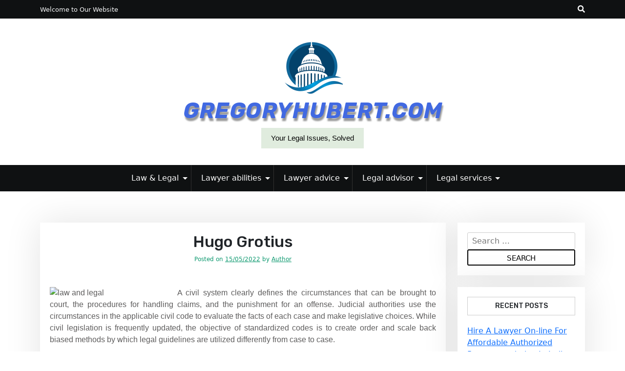

--- FILE ---
content_type: text/html; charset=UTF-8
request_url: https://www.gregoryhubert.com/hugo-grotius-8.html
body_size: 13527
content:
<!doctype html>
<html lang="en-US">

<head>
	<meta charset="UTF-8">
	<meta name="viewport" content="width=device-width, initial-scale=1">
	<link rel="profile" href="https://gmpg.org/xfn/11">

	<meta name='robots' content='index, follow, max-image-preview:large, max-snippet:-1, max-video-preview:-1' />

	<!-- This site is optimized with the Yoast SEO plugin v26.8 - https://yoast.com/product/yoast-seo-wordpress/ -->
	<title>Hugo Grotius - gregoryhubert.com</title>
	<link rel="canonical" href="https://www.gregoryhubert.com/hugo-grotius-8.html" />
	<meta property="og:locale" content="en_US" />
	<meta property="og:type" content="article" />
	<meta property="og:title" content="Hugo Grotius - gregoryhubert.com" />
	<meta property="og:description" content="A civil system clearly defines the circumstances that can be brought to court, the procedures for handling claims, and the punishment for an offense. Judicial authorities use the circumstances inRead More" />
	<meta property="og:url" content="https://www.gregoryhubert.com/hugo-grotius-8.html" />
	<meta property="og:site_name" content="gregoryhubert.com" />
	<meta property="article:published_time" content="2022-05-15T02:18:00+00:00" />
	<meta property="og:image" content="https://www.sjpl.org/sites/default/files/styles/hero_image/public/2019-03/justice-scales_0.jpg" />
	<meta name="author" content="Author" />
	<meta name="twitter:card" content="summary_large_image" />
	<meta name="twitter:label1" content="Written by" />
	<meta name="twitter:data1" content="Author" />
	<meta name="twitter:label2" content="Est. reading time" />
	<meta name="twitter:data2" content="2 minutes" />
	<script type="application/ld+json" class="yoast-schema-graph">{"@context":"https://schema.org","@graph":[{"@type":"Article","@id":"https://www.gregoryhubert.com/hugo-grotius-8.html#article","isPartOf":{"@id":"https://www.gregoryhubert.com/hugo-grotius-8.html"},"author":{"name":"Author","@id":"https://www.gregoryhubert.com/#/schema/person/7c51777c9a9e34da446dcc33a7ea2e8b"},"headline":"Hugo Grotius","datePublished":"2022-05-15T02:18:00+00:00","mainEntityOfPage":{"@id":"https://www.gregoryhubert.com/hugo-grotius-8.html"},"wordCount":494,"commentCount":0,"publisher":{"@id":"https://www.gregoryhubert.com/#/schema/person/7c51777c9a9e34da446dcc33a7ea2e8b"},"image":{"@id":"https://www.gregoryhubert.com/hugo-grotius-8.html#primaryimage"},"thumbnailUrl":"https://www.sjpl.org/sites/default/files/styles/hero_image/public/2019-03/justice-scales_0.jpg","keywords":["grotius"],"articleSection":["law alphabet"],"inLanguage":"en-US"},{"@type":"WebPage","@id":"https://www.gregoryhubert.com/hugo-grotius-8.html","url":"https://www.gregoryhubert.com/hugo-grotius-8.html","name":"Hugo Grotius - gregoryhubert.com","isPartOf":{"@id":"https://www.gregoryhubert.com/#website"},"primaryImageOfPage":{"@id":"https://www.gregoryhubert.com/hugo-grotius-8.html#primaryimage"},"image":{"@id":"https://www.gregoryhubert.com/hugo-grotius-8.html#primaryimage"},"thumbnailUrl":"https://www.sjpl.org/sites/default/files/styles/hero_image/public/2019-03/justice-scales_0.jpg","datePublished":"2022-05-15T02:18:00+00:00","breadcrumb":{"@id":"https://www.gregoryhubert.com/hugo-grotius-8.html#breadcrumb"},"inLanguage":"en-US","potentialAction":[{"@type":"ReadAction","target":["https://www.gregoryhubert.com/hugo-grotius-8.html"]}]},{"@type":"ImageObject","inLanguage":"en-US","@id":"https://www.gregoryhubert.com/hugo-grotius-8.html#primaryimage","url":"https://www.sjpl.org/sites/default/files/styles/hero_image/public/2019-03/justice-scales_0.jpg","contentUrl":"https://www.sjpl.org/sites/default/files/styles/hero_image/public/2019-03/justice-scales_0.jpg"},{"@type":"BreadcrumbList","@id":"https://www.gregoryhubert.com/hugo-grotius-8.html#breadcrumb","itemListElement":[{"@type":"ListItem","position":1,"name":"Home","item":"https://www.gregoryhubert.com/"},{"@type":"ListItem","position":2,"name":"Hugo Grotius"}]},{"@type":"WebSite","@id":"https://www.gregoryhubert.com/#website","url":"https://www.gregoryhubert.com/","name":"gregoryhubert.com","description":"Your Legal Issues, Solved","publisher":{"@id":"https://www.gregoryhubert.com/#/schema/person/7c51777c9a9e34da446dcc33a7ea2e8b"},"potentialAction":[{"@type":"SearchAction","target":{"@type":"EntryPoint","urlTemplate":"https://www.gregoryhubert.com/?s={search_term_string}"},"query-input":{"@type":"PropertyValueSpecification","valueRequired":true,"valueName":"search_term_string"}}],"inLanguage":"en-US"},{"@type":["Person","Organization"],"@id":"https://www.gregoryhubert.com/#/schema/person/7c51777c9a9e34da446dcc33a7ea2e8b","name":"Author","image":{"@type":"ImageObject","inLanguage":"en-US","@id":"https://www.gregoryhubert.com/#/schema/person/image/","url":"https://www.gregoryhubert.com/wp-content/uploads/2022/03/91.png","contentUrl":"https://www.gregoryhubert.com/wp-content/uploads/2022/03/91.png","width":124,"height":106,"caption":"Author"},"logo":{"@id":"https://www.gregoryhubert.com/#/schema/person/image/"},"url":"https://www.gregoryhubert.com/author/wandamount"}]}</script>
	<!-- / Yoast SEO plugin. -->


<link rel='dns-prefetch' href='//fonts.googleapis.com' />
<link rel="alternate" type="application/rss+xml" title="gregoryhubert.com &raquo; Feed" href="https://www.gregoryhubert.com/feed" />
<link rel="alternate" title="oEmbed (JSON)" type="application/json+oembed" href="https://www.gregoryhubert.com/wp-json/oembed/1.0/embed?url=https%3A%2F%2Fwww.gregoryhubert.com%2Fhugo-grotius-8.html" />
<link rel="alternate" title="oEmbed (XML)" type="text/xml+oembed" href="https://www.gregoryhubert.com/wp-json/oembed/1.0/embed?url=https%3A%2F%2Fwww.gregoryhubert.com%2Fhugo-grotius-8.html&#038;format=xml" />
<style id='wp-img-auto-sizes-contain-inline-css'>
img:is([sizes=auto i],[sizes^="auto," i]){contain-intrinsic-size:3000px 1500px}
/*# sourceURL=wp-img-auto-sizes-contain-inline-css */
</style>
<style id='wp-emoji-styles-inline-css'>

	img.wp-smiley, img.emoji {
		display: inline !important;
		border: none !important;
		box-shadow: none !important;
		height: 1em !important;
		width: 1em !important;
		margin: 0 0.07em !important;
		vertical-align: -0.1em !important;
		background: none !important;
		padding: 0 !important;
	}
/*# sourceURL=wp-emoji-styles-inline-css */
</style>
<style id='wp-block-library-inline-css'>
:root{--wp-block-synced-color:#7a00df;--wp-block-synced-color--rgb:122,0,223;--wp-bound-block-color:var(--wp-block-synced-color);--wp-editor-canvas-background:#ddd;--wp-admin-theme-color:#007cba;--wp-admin-theme-color--rgb:0,124,186;--wp-admin-theme-color-darker-10:#006ba1;--wp-admin-theme-color-darker-10--rgb:0,107,160.5;--wp-admin-theme-color-darker-20:#005a87;--wp-admin-theme-color-darker-20--rgb:0,90,135;--wp-admin-border-width-focus:2px}@media (min-resolution:192dpi){:root{--wp-admin-border-width-focus:1.5px}}.wp-element-button{cursor:pointer}:root .has-very-light-gray-background-color{background-color:#eee}:root .has-very-dark-gray-background-color{background-color:#313131}:root .has-very-light-gray-color{color:#eee}:root .has-very-dark-gray-color{color:#313131}:root .has-vivid-green-cyan-to-vivid-cyan-blue-gradient-background{background:linear-gradient(135deg,#00d084,#0693e3)}:root .has-purple-crush-gradient-background{background:linear-gradient(135deg,#34e2e4,#4721fb 50%,#ab1dfe)}:root .has-hazy-dawn-gradient-background{background:linear-gradient(135deg,#faaca8,#dad0ec)}:root .has-subdued-olive-gradient-background{background:linear-gradient(135deg,#fafae1,#67a671)}:root .has-atomic-cream-gradient-background{background:linear-gradient(135deg,#fdd79a,#004a59)}:root .has-nightshade-gradient-background{background:linear-gradient(135deg,#330968,#31cdcf)}:root .has-midnight-gradient-background{background:linear-gradient(135deg,#020381,#2874fc)}:root{--wp--preset--font-size--normal:16px;--wp--preset--font-size--huge:42px}.has-regular-font-size{font-size:1em}.has-larger-font-size{font-size:2.625em}.has-normal-font-size{font-size:var(--wp--preset--font-size--normal)}.has-huge-font-size{font-size:var(--wp--preset--font-size--huge)}.has-text-align-center{text-align:center}.has-text-align-left{text-align:left}.has-text-align-right{text-align:right}.has-fit-text{white-space:nowrap!important}#end-resizable-editor-section{display:none}.aligncenter{clear:both}.items-justified-left{justify-content:flex-start}.items-justified-center{justify-content:center}.items-justified-right{justify-content:flex-end}.items-justified-space-between{justify-content:space-between}.screen-reader-text{border:0;clip-path:inset(50%);height:1px;margin:-1px;overflow:hidden;padding:0;position:absolute;width:1px;word-wrap:normal!important}.screen-reader-text:focus{background-color:#ddd;clip-path:none;color:#444;display:block;font-size:1em;height:auto;left:5px;line-height:normal;padding:15px 23px 14px;text-decoration:none;top:5px;width:auto;z-index:100000}html :where(.has-border-color){border-style:solid}html :where([style*=border-top-color]){border-top-style:solid}html :where([style*=border-right-color]){border-right-style:solid}html :where([style*=border-bottom-color]){border-bottom-style:solid}html :where([style*=border-left-color]){border-left-style:solid}html :where([style*=border-width]){border-style:solid}html :where([style*=border-top-width]){border-top-style:solid}html :where([style*=border-right-width]){border-right-style:solid}html :where([style*=border-bottom-width]){border-bottom-style:solid}html :where([style*=border-left-width]){border-left-style:solid}html :where(img[class*=wp-image-]){height:auto;max-width:100%}:where(figure){margin:0 0 1em}html :where(.is-position-sticky){--wp-admin--admin-bar--position-offset:var(--wp-admin--admin-bar--height,0px)}@media screen and (max-width:600px){html :where(.is-position-sticky){--wp-admin--admin-bar--position-offset:0px}}

/*# sourceURL=wp-block-library-inline-css */
</style><style id='wp-block-tag-cloud-inline-css'>
.wp-block-tag-cloud{box-sizing:border-box}.wp-block-tag-cloud.aligncenter{justify-content:center;text-align:center}.wp-block-tag-cloud a{display:inline-block;margin-right:5px}.wp-block-tag-cloud span{display:inline-block;margin-left:5px;text-decoration:none}:root :where(.wp-block-tag-cloud.is-style-outline){display:flex;flex-wrap:wrap;gap:1ch}:root :where(.wp-block-tag-cloud.is-style-outline a){border:1px solid;font-size:unset!important;margin-right:0;padding:1ch 2ch;text-decoration:none!important}
/*# sourceURL=https://www.gregoryhubert.com/wp-includes/blocks/tag-cloud/style.min.css */
</style>
<style id='global-styles-inline-css'>
:root{--wp--preset--aspect-ratio--square: 1;--wp--preset--aspect-ratio--4-3: 4/3;--wp--preset--aspect-ratio--3-4: 3/4;--wp--preset--aspect-ratio--3-2: 3/2;--wp--preset--aspect-ratio--2-3: 2/3;--wp--preset--aspect-ratio--16-9: 16/9;--wp--preset--aspect-ratio--9-16: 9/16;--wp--preset--color--black: #000000;--wp--preset--color--cyan-bluish-gray: #abb8c3;--wp--preset--color--white: #ffffff;--wp--preset--color--pale-pink: #f78da7;--wp--preset--color--vivid-red: #cf2e2e;--wp--preset--color--luminous-vivid-orange: #ff6900;--wp--preset--color--luminous-vivid-amber: #fcb900;--wp--preset--color--light-green-cyan: #7bdcb5;--wp--preset--color--vivid-green-cyan: #00d084;--wp--preset--color--pale-cyan-blue: #8ed1fc;--wp--preset--color--vivid-cyan-blue: #0693e3;--wp--preset--color--vivid-purple: #9b51e0;--wp--preset--gradient--vivid-cyan-blue-to-vivid-purple: linear-gradient(135deg,rgb(6,147,227) 0%,rgb(155,81,224) 100%);--wp--preset--gradient--light-green-cyan-to-vivid-green-cyan: linear-gradient(135deg,rgb(122,220,180) 0%,rgb(0,208,130) 100%);--wp--preset--gradient--luminous-vivid-amber-to-luminous-vivid-orange: linear-gradient(135deg,rgb(252,185,0) 0%,rgb(255,105,0) 100%);--wp--preset--gradient--luminous-vivid-orange-to-vivid-red: linear-gradient(135deg,rgb(255,105,0) 0%,rgb(207,46,46) 100%);--wp--preset--gradient--very-light-gray-to-cyan-bluish-gray: linear-gradient(135deg,rgb(238,238,238) 0%,rgb(169,184,195) 100%);--wp--preset--gradient--cool-to-warm-spectrum: linear-gradient(135deg,rgb(74,234,220) 0%,rgb(151,120,209) 20%,rgb(207,42,186) 40%,rgb(238,44,130) 60%,rgb(251,105,98) 80%,rgb(254,248,76) 100%);--wp--preset--gradient--blush-light-purple: linear-gradient(135deg,rgb(255,206,236) 0%,rgb(152,150,240) 100%);--wp--preset--gradient--blush-bordeaux: linear-gradient(135deg,rgb(254,205,165) 0%,rgb(254,45,45) 50%,rgb(107,0,62) 100%);--wp--preset--gradient--luminous-dusk: linear-gradient(135deg,rgb(255,203,112) 0%,rgb(199,81,192) 50%,rgb(65,88,208) 100%);--wp--preset--gradient--pale-ocean: linear-gradient(135deg,rgb(255,245,203) 0%,rgb(182,227,212) 50%,rgb(51,167,181) 100%);--wp--preset--gradient--electric-grass: linear-gradient(135deg,rgb(202,248,128) 0%,rgb(113,206,126) 100%);--wp--preset--gradient--midnight: linear-gradient(135deg,rgb(2,3,129) 0%,rgb(40,116,252) 100%);--wp--preset--font-size--small: 13px;--wp--preset--font-size--medium: 20px;--wp--preset--font-size--large: 36px;--wp--preset--font-size--x-large: 42px;--wp--preset--spacing--20: 0.44rem;--wp--preset--spacing--30: 0.67rem;--wp--preset--spacing--40: 1rem;--wp--preset--spacing--50: 1.5rem;--wp--preset--spacing--60: 2.25rem;--wp--preset--spacing--70: 3.38rem;--wp--preset--spacing--80: 5.06rem;--wp--preset--shadow--natural: 6px 6px 9px rgba(0, 0, 0, 0.2);--wp--preset--shadow--deep: 12px 12px 50px rgba(0, 0, 0, 0.4);--wp--preset--shadow--sharp: 6px 6px 0px rgba(0, 0, 0, 0.2);--wp--preset--shadow--outlined: 6px 6px 0px -3px rgb(255, 255, 255), 6px 6px rgb(0, 0, 0);--wp--preset--shadow--crisp: 6px 6px 0px rgb(0, 0, 0);}:where(.is-layout-flex){gap: 0.5em;}:where(.is-layout-grid){gap: 0.5em;}body .is-layout-flex{display: flex;}.is-layout-flex{flex-wrap: wrap;align-items: center;}.is-layout-flex > :is(*, div){margin: 0;}body .is-layout-grid{display: grid;}.is-layout-grid > :is(*, div){margin: 0;}:where(.wp-block-columns.is-layout-flex){gap: 2em;}:where(.wp-block-columns.is-layout-grid){gap: 2em;}:where(.wp-block-post-template.is-layout-flex){gap: 1.25em;}:where(.wp-block-post-template.is-layout-grid){gap: 1.25em;}.has-black-color{color: var(--wp--preset--color--black) !important;}.has-cyan-bluish-gray-color{color: var(--wp--preset--color--cyan-bluish-gray) !important;}.has-white-color{color: var(--wp--preset--color--white) !important;}.has-pale-pink-color{color: var(--wp--preset--color--pale-pink) !important;}.has-vivid-red-color{color: var(--wp--preset--color--vivid-red) !important;}.has-luminous-vivid-orange-color{color: var(--wp--preset--color--luminous-vivid-orange) !important;}.has-luminous-vivid-amber-color{color: var(--wp--preset--color--luminous-vivid-amber) !important;}.has-light-green-cyan-color{color: var(--wp--preset--color--light-green-cyan) !important;}.has-vivid-green-cyan-color{color: var(--wp--preset--color--vivid-green-cyan) !important;}.has-pale-cyan-blue-color{color: var(--wp--preset--color--pale-cyan-blue) !important;}.has-vivid-cyan-blue-color{color: var(--wp--preset--color--vivid-cyan-blue) !important;}.has-vivid-purple-color{color: var(--wp--preset--color--vivid-purple) !important;}.has-black-background-color{background-color: var(--wp--preset--color--black) !important;}.has-cyan-bluish-gray-background-color{background-color: var(--wp--preset--color--cyan-bluish-gray) !important;}.has-white-background-color{background-color: var(--wp--preset--color--white) !important;}.has-pale-pink-background-color{background-color: var(--wp--preset--color--pale-pink) !important;}.has-vivid-red-background-color{background-color: var(--wp--preset--color--vivid-red) !important;}.has-luminous-vivid-orange-background-color{background-color: var(--wp--preset--color--luminous-vivid-orange) !important;}.has-luminous-vivid-amber-background-color{background-color: var(--wp--preset--color--luminous-vivid-amber) !important;}.has-light-green-cyan-background-color{background-color: var(--wp--preset--color--light-green-cyan) !important;}.has-vivid-green-cyan-background-color{background-color: var(--wp--preset--color--vivid-green-cyan) !important;}.has-pale-cyan-blue-background-color{background-color: var(--wp--preset--color--pale-cyan-blue) !important;}.has-vivid-cyan-blue-background-color{background-color: var(--wp--preset--color--vivid-cyan-blue) !important;}.has-vivid-purple-background-color{background-color: var(--wp--preset--color--vivid-purple) !important;}.has-black-border-color{border-color: var(--wp--preset--color--black) !important;}.has-cyan-bluish-gray-border-color{border-color: var(--wp--preset--color--cyan-bluish-gray) !important;}.has-white-border-color{border-color: var(--wp--preset--color--white) !important;}.has-pale-pink-border-color{border-color: var(--wp--preset--color--pale-pink) !important;}.has-vivid-red-border-color{border-color: var(--wp--preset--color--vivid-red) !important;}.has-luminous-vivid-orange-border-color{border-color: var(--wp--preset--color--luminous-vivid-orange) !important;}.has-luminous-vivid-amber-border-color{border-color: var(--wp--preset--color--luminous-vivid-amber) !important;}.has-light-green-cyan-border-color{border-color: var(--wp--preset--color--light-green-cyan) !important;}.has-vivid-green-cyan-border-color{border-color: var(--wp--preset--color--vivid-green-cyan) !important;}.has-pale-cyan-blue-border-color{border-color: var(--wp--preset--color--pale-cyan-blue) !important;}.has-vivid-cyan-blue-border-color{border-color: var(--wp--preset--color--vivid-cyan-blue) !important;}.has-vivid-purple-border-color{border-color: var(--wp--preset--color--vivid-purple) !important;}.has-vivid-cyan-blue-to-vivid-purple-gradient-background{background: var(--wp--preset--gradient--vivid-cyan-blue-to-vivid-purple) !important;}.has-light-green-cyan-to-vivid-green-cyan-gradient-background{background: var(--wp--preset--gradient--light-green-cyan-to-vivid-green-cyan) !important;}.has-luminous-vivid-amber-to-luminous-vivid-orange-gradient-background{background: var(--wp--preset--gradient--luminous-vivid-amber-to-luminous-vivid-orange) !important;}.has-luminous-vivid-orange-to-vivid-red-gradient-background{background: var(--wp--preset--gradient--luminous-vivid-orange-to-vivid-red) !important;}.has-very-light-gray-to-cyan-bluish-gray-gradient-background{background: var(--wp--preset--gradient--very-light-gray-to-cyan-bluish-gray) !important;}.has-cool-to-warm-spectrum-gradient-background{background: var(--wp--preset--gradient--cool-to-warm-spectrum) !important;}.has-blush-light-purple-gradient-background{background: var(--wp--preset--gradient--blush-light-purple) !important;}.has-blush-bordeaux-gradient-background{background: var(--wp--preset--gradient--blush-bordeaux) !important;}.has-luminous-dusk-gradient-background{background: var(--wp--preset--gradient--luminous-dusk) !important;}.has-pale-ocean-gradient-background{background: var(--wp--preset--gradient--pale-ocean) !important;}.has-electric-grass-gradient-background{background: var(--wp--preset--gradient--electric-grass) !important;}.has-midnight-gradient-background{background: var(--wp--preset--gradient--midnight) !important;}.has-small-font-size{font-size: var(--wp--preset--font-size--small) !important;}.has-medium-font-size{font-size: var(--wp--preset--font-size--medium) !important;}.has-large-font-size{font-size: var(--wp--preset--font-size--large) !important;}.has-x-large-font-size{font-size: var(--wp--preset--font-size--x-large) !important;}
/*# sourceURL=global-styles-inline-css */
</style>

<style id='classic-theme-styles-inline-css'>
/*! This file is auto-generated */
.wp-block-button__link{color:#fff;background-color:#32373c;border-radius:9999px;box-shadow:none;text-decoration:none;padding:calc(.667em + 2px) calc(1.333em + 2px);font-size:1.125em}.wp-block-file__button{background:#32373c;color:#fff;text-decoration:none}
/*# sourceURL=/wp-includes/css/classic-themes.min.css */
</style>
<link rel='stylesheet' id='beshop-gb-block-css' href='https://www.gregoryhubert.com/wp-content/themes/beshop/assets/css/admin-block.css?ver=1.0' media='all' />
<link rel='stylesheet' id='beshop-free-google-font-css' href='https://fonts.googleapis.com/css?family=Oxygen%3A400%2C500%2C700%7CRubik%3A400%2C500%2C500i%2C700%2C700i&#038;subset=latin%2Clatin-ext' media='all' />
<link rel='stylesheet' id='beshop-main-css' href='https://www.gregoryhubert.com/wp-content/themes/beshop/assets/css/beshop-main.css?ver=1.1.0' media='all' />
<style id='beshop-main-inline-css'>
h1.site-title a,p.site-description{color:#000000;}.site-branding, .beshop-header-img img{height:300px !important;}h1.site-title a{font-size:45px;}p.site-description{font-size:15px;}.main-navigation ul{justify-content:center;}
/*# sourceURL=beshop-main-inline-css */
</style>
<link rel='stylesheet' id='beshop-google-font-css' href='https://fonts.googleapis.com/css?family=Montserrat%3A300%2C400%2C500%2C600%2C700%2C800%7CNoto+Serif%3A300%2C400%2C500%2C600%2C700%2C800&#038;subset=latin%2Clatin-ext' media='all' />
<link rel='stylesheet' id='beshop-default-css' href='https://www.gregoryhubert.com/wp-content/themes/beshop/assets/css/default.css?ver=1.1.0' media='all' />
<link rel='stylesheet' id='beshop-free-parent-style-css' href='https://www.gregoryhubert.com/wp-content/themes/beshop/style.css?ver=aff4781eb27167af45da5b70f70f4623' media='all' />
<link rel='stylesheet' id='beshop-free-main-css' href='https://www.gregoryhubert.com/wp-content/themes/beshop-free/assets/css/main.css?ver=1.0.2' media='all' />
<link rel='stylesheet' id='bootstrap-css' href='https://www.gregoryhubert.com/wp-content/themes/beshop/assets/css/bootstrap.min.css?ver=5.2.0' media='all' />
<link rel='stylesheet' id='font-awesome-five-all-css' href='https://www.gregoryhubert.com/wp-content/themes/beshop/assets/css/all.css?ver=5.14.0' media='all' />
<link rel='stylesheet' id='beshop-block-style-css' href='https://www.gregoryhubert.com/wp-content/themes/beshop/assets/css/block.css?ver=1.0' media='all' />
<link rel='stylesheet' id='beshop-style-css' href='https://www.gregoryhubert.com/wp-content/themes/beshop-free/style.css?ver=1.1.0' media='all' />
<link rel='stylesheet' id='wp-add-custom-css-css' href='https://www.gregoryhubert.com?display_custom_css=css&#038;ver=6.9' media='all' />
<script src="https://www.gregoryhubert.com/wp-includes/js/jquery/jquery.min.js?ver=3.7.1" id="jquery-core-js"></script>
<script src="https://www.gregoryhubert.com/wp-includes/js/jquery/jquery-migrate.min.js?ver=3.4.1" id="jquery-migrate-js"></script>
<link rel="https://api.w.org/" href="https://www.gregoryhubert.com/wp-json/" /><link rel="alternate" title="JSON" type="application/json" href="https://www.gregoryhubert.com/wp-json/wp/v2/posts/3453" /><link rel="EditURI" type="application/rsd+xml" title="RSD" href="https://www.gregoryhubert.com/xmlrpc.php?rsd" />
<link rel="icon" href="https://www.gregoryhubert.com/wp-content/uploads/2020/07/icon-150x150.png" sizes="32x32" />
<link rel="icon" href="https://www.gregoryhubert.com/wp-content/uploads/2020/07/icon-230x230.png" sizes="192x192" />
<link rel="apple-touch-icon" href="https://www.gregoryhubert.com/wp-content/uploads/2020/07/icon-230x230.png" />
<meta name="msapplication-TileImage" content="https://www.gregoryhubert.com/wp-content/uploads/2020/07/icon-270x270.png" />
</head>

<body data-rsssl=1 class="wp-singular post-template-default single single-post postid-3453 single-format-standard wp-custom-logo wp-theme-beshop wp-child-theme-beshop-free">
		<div id="page" class="site">
		<a class="skip-link screen-reader-text" href="#primary">Skip to content</a>
				<header id="masthead" class="beshop-header site-header">
						
<div class="beshop-tophead bg-dark text-light pt-2 pb-2">
	<div class="container">
		<div class="row">
							<div class="col-lg-auto">
					<span class="bhtop-text pt-2">Welcome to Our Website</span>
				</div>
										<div class="col-lg-auto ms-auto">
					<div class="topmenu-serch bsearch-popup">
																									<div class="besearch-icon">
								<a href="#" id="besearch"><i class="fas fa-search"></i></a>
							</div>
											</div>
				</div>
			
		</div>
	</div>
</div>

	<div id="bspopup" class="off">
		<div id="bessearch" class="open">
			<button data-widget="remove" id="removeClass" class="close" type="button">×</button>
			<form role="search" method="get" class="search-form" action="https://www.gregoryhubert.com/">
				<label>
					<span class="screen-reader-text">Search for:</span>
					<input type="search" class="search-field" placeholder="Search &hellip;" value="" name="s" />
				</label>
				<input type="submit" class="search-submit" value="Search" />
			</form>			<small class="beshop-cradit">Beshop Theme By <a target="_blank" title="Beshop Theme" href="https://wpthemespace.com/product/beshop/">Wp Theme Space</a></small>
		</div>
	</div>
 
		<div class="site-branding has-himg text-center bshop-two-logobehimg-fixed">
			<div class="beshop-header-img">
				<img src="https://www.gregoryhubert.com/wp-content/uploads/2017/08/cropped-o-LAWYER-facebook.jpg" width="1500" height="429" alt="" srcset="https://www.gregoryhubert.com/wp-content/uploads/2017/08/cropped-o-LAWYER-facebook.jpg 1500w, https://www.gregoryhubert.com/wp-content/uploads/2017/08/cropped-o-LAWYER-facebook-300x86.jpg 300w, https://www.gregoryhubert.com/wp-content/uploads/2017/08/cropped-o-LAWYER-facebook-700x200.jpg 700w, https://www.gregoryhubert.com/wp-content/uploads/2017/08/cropped-o-LAWYER-facebook-768x220.jpg 768w" sizes="(max-width: 1500px) 100vw, 1500px" decoding="async" fetchpriority="high" />			</div>
					<div class="headerlogo-text text-center">
				<div class="container pb-5 pt-5">
					<a href="https://www.gregoryhubert.com/" class="custom-logo-link" rel="home"><img width="124" height="106" src="https://www.gregoryhubert.com/wp-content/uploads/2022/03/91.png" class="custom-logo" alt="gregoryhubert.com" decoding="async" /></a>									<h1 class="site-title"><a href="https://www.gregoryhubert.com/" rel="home">gregoryhubert.com</a></h1>
											<p class="site-description">Your Legal Issues, Solved</p>
						
					
				</div>
	</div>


			
		</div><!-- .site-branding -->	


<div class="beshop-main-nav bg-dark text-white menulogo-center">
	<div class="container">
		<div class="logo-hide">
						<div class="beshop-main-menu flex-grow-1">
				<nav id="site-navigation" class="main-navigation">
					<button class="menu-toggle" aria-controls="primary-menu" aria-expanded="false"><span class="mshow">Menu</span><span class="mhide">Close Menu</span></button>
					<div class="menu-secondary-menu-container"><ul id="primary-menu" class="beshop-main-menu-container"><li id="menu-item-79" class="menu-item menu-item-type-taxonomy menu-item-object-category menu-item-has-children menu-item-79"><a href="https://www.gregoryhubert.com/category/law-legal">Law &#038; Legal</a><button class="mini-toggle"></button>
<ul class="sub-menu">
	<li id="menu-item-80" class="menu-item menu-item-type-taxonomy menu-item-object-category menu-item-80"><a href="https://www.gregoryhubert.com/category/law-legal/law-abiding">law abiding</a></li>
	<li id="menu-item-81" class="menu-item menu-item-type-taxonomy menu-item-object-category menu-item-81"><a href="https://www.gregoryhubert.com/category/law-legal/law-abiding-citizen">law abiding citizen</a></li>
	<li id="menu-item-82" class="menu-item menu-item-type-taxonomy menu-item-object-category menu-item-82"><a href="https://www.gregoryhubert.com/category/law-legal/law-academy">law academy</a></li>
	<li id="menu-item-83" class="menu-item menu-item-type-taxonomy menu-item-object-category menu-item-83"><a href="https://www.gregoryhubert.com/category/law-legal/law-access">law access</a></li>
</ul>
</li>
<li id="menu-item-84" class="menu-item menu-item-type-taxonomy menu-item-object-category menu-item-has-children menu-item-84"><a href="https://www.gregoryhubert.com/category/lawyer-abilities">Lawyer abilities</a><button class="mini-toggle"></button>
<ul class="sub-menu">
	<li id="menu-item-85" class="menu-item menu-item-type-taxonomy menu-item-object-category menu-item-85"><a href="https://www.gregoryhubert.com/category/lawyer-abilities/law-advice">law advice</a></li>
	<li id="menu-item-86" class="menu-item menu-item-type-taxonomy menu-item-object-category menu-item-86"><a href="https://www.gregoryhubert.com/category/lawyer-abilities/law-affairs">law affairs</a></li>
	<li id="menu-item-87" class="menu-item menu-item-type-taxonomy menu-item-object-category menu-item-87"><a href="https://www.gregoryhubert.com/category/lawyer-abilities/law-affairs-psc">law affairs psc</a></li>
	<li id="menu-item-88" class="menu-item menu-item-type-taxonomy menu-item-object-category menu-item-88"><a href="https://www.gregoryhubert.com/category/lawyer-abilities/law-agency">law agency</a></li>
</ul>
</li>
<li id="menu-item-89" class="menu-item menu-item-type-taxonomy menu-item-object-category current-post-ancestor menu-item-has-children menu-item-89"><a href="https://www.gregoryhubert.com/category/lawyer-advice">Lawyer advice</a><button class="mini-toggle"></button>
<ul class="sub-menu">
	<li id="menu-item-90" class="menu-item menu-item-type-taxonomy menu-item-object-category menu-item-90"><a href="https://www.gregoryhubert.com/category/lawyer-advice/law-alliance">law alliance</a></li>
	<li id="menu-item-91" class="menu-item menu-item-type-taxonomy menu-item-object-category current-post-ancestor current-menu-parent current-post-parent menu-item-91"><a href="https://www.gregoryhubert.com/category/lawyer-advice/law-alphabet">law alphabet</a></li>
	<li id="menu-item-92" class="menu-item menu-item-type-taxonomy menu-item-object-category menu-item-92"><a href="https://www.gregoryhubert.com/category/lawyer-advice/law-apprenticeship">law apprenticeship</a></li>
	<li id="menu-item-93" class="menu-item menu-item-type-taxonomy menu-item-object-category menu-item-93"><a href="https://www.gregoryhubert.com/category/lawyer-advice/law-articles">law articles</a></li>
</ul>
</li>
<li id="menu-item-94" class="menu-item menu-item-type-taxonomy menu-item-object-category menu-item-has-children menu-item-94"><a href="https://www.gregoryhubert.com/category/legal-advisor">Legal advisor</a><button class="mini-toggle"></button>
<ul class="sub-menu">
	<li id="menu-item-95" class="menu-item menu-item-type-taxonomy menu-item-object-category menu-item-95"><a href="https://www.gregoryhubert.com/category/legal-advisor/law-articles-cnn">law articles cnn</a></li>
	<li id="menu-item-96" class="menu-item menu-item-type-taxonomy menu-item-object-category menu-item-96"><a href="https://www.gregoryhubert.com/category/legal-advisor/legal-action">legal action</a></li>
	<li id="menu-item-97" class="menu-item menu-item-type-taxonomy menu-item-object-category menu-item-97"><a href="https://www.gregoryhubert.com/category/legal-advisor/legal-advocacy">legal advocacy</a></li>
	<li id="menu-item-98" class="menu-item menu-item-type-taxonomy menu-item-object-category menu-item-98"><a href="https://www.gregoryhubert.com/category/legal-advisor/legal-affiliate">legal affiliate</a></li>
</ul>
</li>
<li id="menu-item-99" class="menu-item menu-item-type-taxonomy menu-item-object-category menu-item-has-children menu-item-99"><a href="https://www.gregoryhubert.com/category/legal-services">Legal services</a><button class="mini-toggle"></button>
<ul class="sub-menu">
	<li id="menu-item-100" class="menu-item menu-item-type-taxonomy menu-item-object-category menu-item-100"><a href="https://www.gregoryhubert.com/category/legal-services/acuity-legal">acuity legal</a></li>
	<li id="menu-item-101" class="menu-item menu-item-type-taxonomy menu-item-object-category menu-item-101"><a href="https://www.gregoryhubert.com/category/legal-services/legal-analysis">legal analysis</a></li>
	<li id="menu-item-102" class="menu-item menu-item-type-taxonomy menu-item-object-category menu-item-102"><a href="https://www.gregoryhubert.com/category/legal-services/legal-analyst">legal analyst</a></li>
	<li id="menu-item-103" class="menu-item menu-item-type-taxonomy menu-item-object-category menu-item-103"><a href="https://www.gregoryhubert.com/category/legal-services/legal-services-legal-services">legal services</a></li>
</ul>
</li>
</ul></div>				</nav><!-- #site-navigation -->
			</div>
					</div>
			</div>
</div>

		</header><!-- #masthead --><div class="container mt-3 mb-5 pt-5 pb-3">
	<div class="row">
				<div class="col-lg-9">
			<main id="primary" class="site-main">

				
<article id="post-3453" class="post-3453 post type-post status-publish format-standard hentry category-law-alphabet tag-grotius">
			<div class="bshop-single-list">
	<header class="entry-header text-center mb-5">
			<h2 class="entry-title">Hugo Grotius</h2>						<div class="entry-meta">
							<span class="posted-on">Posted on <a href="https://www.gregoryhubert.com/hugo-grotius-8.html" rel="bookmark"><time class="entry-date published" datetime="2022-05-15T09:18:00+07:00">15/05/2022</time><time class="updated" datetime="2021-01-09T13:54:50+07:00">09/01/2021</time></a></span><span class="byline"> by <span class="author vcard"><a class="url fn n" href="https://www.gregoryhubert.com/author/wandamount">Author</a></span></span>						</div><!-- .entry-meta -->
							</header><!-- .entry-header -->

		
		<div class="entry-content">
			<p><img decoding="async" class='wp-post-image' style='float:left;margin-right:10px;' src="https://www.sjpl.org/sites/default/files/styles/hero_image/public/2019-03/justice-scales_0.jpg" width="251px" alt="law and legal"></p>
<p>A civil system clearly defines the circumstances that can be brought to court, the procedures for handling claims, and the punishment for an offense. Judicial authorities use the circumstances in the applicable civil code to evaluate the facts of each case and make legislative choices. While civil legislation is frequently updated, the objective of standardized codes is to create order and scale back biased methods by which legal guidelines are utilized differently from case to case.</p>
<p>Gary has been acknowledged as a Rising Star by Super Lawyers and a top forty underneath forty Criminal Defense Attorney in New York by the National Trial Lawyers. Gary is energetic within the New York City Bar Association serving as a member of the Criminal Courts Committee and as the Chair of the Small Law Firm Committee. This CRN will provide a chance for collaboration, networking, and trade between scholars working on transitional justice, broadly conceived. Transitional justice typically refers back to the judicial and non-judicial processes, and ideas related to them, which purpose to redress violence and human rights abuses that happen during times of armed battle, civil strife, and repression.</p>
<h2>a. Natural Law Theory</h2>
<p>Though Mill”&#x2122;s view””or one thing like it””enjoys currency among the many public, it has generated considerable controversy among philosophers of law and political philosophers. Many philosophers imagine that Mill understates the bounds of respectable state authority over the person, claiming that legislation could also be used to enforce morality, to protect the individual from herself, and in some circumstances to protect people from offensive behavior. Accordingly, Dworkin rejects not solely positivism”&#x2122;s Social Fact Thesis, but in addition what he takes to be its underlying presuppositions about legal theory. Hart distinguishes two views from which a set of authorized practices could be understood.</p>
<p>President Trump lately signed a “Proclamation Suspending Entry of Immigrants Who Present Risk to the U.S. Labor Market During the Economic Recovery Following the COVID-19 Outbreak.” According to some reviews, Trump is anticipated to solely broaden and tighten these overseas worker bans and restrictions, as pressure from conservative lobbying groups to take action intensifies. For those contemplating a career in legal academia, these are uncertain occasions.</p>
<p>The course additionally introduces authorized analysis and the interoffice memorandum of law. The Centers for Disease Control and Prevention (CDC) explored ways to overcome these obstacles via 4 years of applying and supporting authorized epidemiology in apply. This post speculates about potential adjustments in legal and dispute resolution follow, court procedures, and authorized schooling after the crisis subsides. Of course, it”&#x2122;s impossible to know what truly will occur in the course of the disaster and afterward.</p>
<p>The two disciplines are each products of the same period, the late nineteenth century, after they were fashioned because the fruit of the rising positivist legal scholarship. Mainstream authorized history was, from early on, a humble servant of positivism, whereas comparative law shaped as an antithesis to it.</p>
		</div><!-- .entry-content -->

				<footer class="entry-footer">
			<span class="cat-links">Posted in <a href="https://www.gregoryhubert.com/category/lawyer-advice/law-alphabet" rel="category tag">law alphabet</a></span><span class="tags-links">Tagged <a href="https://www.gregoryhubert.com/tag/grotius" rel="tag">grotius</a></span>		</footer><!-- .entry-footer -->
	
		
	</div>		
</article><!-- #post-3453 -->

	<nav class="navigation post-navigation" aria-label="Posts">
		<h2 class="screen-reader-text">Post navigation</h2>
		<div class="nav-links"><div class="nav-previous"><a href="https://www.gregoryhubert.com/cover-letter-advice-samples-5.html" rel="prev"><span class="nav-subtitle">Previous:</span> <span class="nav-title">Cover Letter Advice &#038; Samples</span></a></div><div class="nav-next"><a href="https://www.gregoryhubert.com/elder-regulation-attorney-4.html" rel="next"><span class="nav-subtitle">Next:</span> <span class="nav-title">Elder Regulation Attorney</span></a></div></div>
	</nav>
			</main><!-- #main -->
		</div>
			<div class="col-lg-3">
			
<aside id="secondary" class="widget-area">
	<section id="search-2" class="widget widget_search"><form role="search" method="get" class="search-form" action="https://www.gregoryhubert.com/">
				<label>
					<span class="screen-reader-text">Search for:</span>
					<input type="search" class="search-field" placeholder="Search &hellip;" value="" name="s" />
				</label>
				<input type="submit" class="search-submit" value="Search" />
			</form></section>
		<section id="recent-posts-2" class="widget widget_recent_entries">
		<h3 class="widget-title">Recent Posts</h3>
		<ul>
											<li>
					<a href="https://www.gregoryhubert.com/hire-a-lawyer-on-line-for-affordable-authorized-recommendation-in-india.html">Hire A Lawyer On-line For Affordable Authorized Recommendation In India</a>
									</li>
											<li>
					<a href="https://www.gregoryhubert.com/finest-authorized-software-program.html">Finest Authorized Software Program</a>
									</li>
											<li>
					<a href="https://www.gregoryhubert.com/lawyer-job-description-duties-and-jobs.html">Lawyer Job Description, Duties And Jobs</a>
									</li>
											<li>
					<a href="https://www.gregoryhubert.com/aaa-caliberations-hiring-legal-advisor-in-nigeria.html">Aaa Caliberations Hiring Legal Advisor In Nigeria</a>
									</li>
											<li>
					<a href="https://www.gregoryhubert.com/free-authorized-companies.html">Free Authorized Companies</a>
									</li>
					</ul>

		</section><section id="categories-2" class="widget widget_categories"><h3 class="widget-title">Categories</h3>
			<ul>
					<li class="cat-item cat-item-1953"><a href="https://www.gregoryhubert.com/category/accident-law">Accident Law</a>
</li>
	<li class="cat-item cat-item-83"><a href="https://www.gregoryhubert.com/category/legal-services/acuity-legal">acuity legal</a>
</li>
	<li class="cat-item cat-item-1738"><a href="https://www.gregoryhubert.com/category/law-legal/divorce">Divorce</a>
</li>
	<li class="cat-item cat-item-69"><a href="https://www.gregoryhubert.com/category/law-legal">Law &amp; Legal</a>
</li>
	<li class="cat-item cat-item-72"><a href="https://www.gregoryhubert.com/category/law-legal/law-abiding">law abiding</a>
</li>
	<li class="cat-item cat-item-73"><a href="https://www.gregoryhubert.com/category/law-legal/law-abiding-citizen">law abiding citizen</a>
</li>
	<li class="cat-item cat-item-70"><a href="https://www.gregoryhubert.com/category/law-legal/law-academy">law academy</a>
</li>
	<li class="cat-item cat-item-71"><a href="https://www.gregoryhubert.com/category/law-legal/law-access">law access</a>
</li>
	<li class="cat-item cat-item-63"><a href="https://www.gregoryhubert.com/category/lawyer-abilities/law-advice">law advice</a>
</li>
	<li class="cat-item cat-item-64"><a href="https://www.gregoryhubert.com/category/lawyer-abilities/law-affairs">law affairs</a>
</li>
	<li class="cat-item cat-item-65"><a href="https://www.gregoryhubert.com/category/lawyer-abilities/law-affairs-psc">law affairs psc</a>
</li>
	<li class="cat-item cat-item-66"><a href="https://www.gregoryhubert.com/category/lawyer-abilities/law-agency">law agency</a>
</li>
	<li class="cat-item cat-item-58"><a href="https://www.gregoryhubert.com/category/lawyer-advice/law-alliance">law alliance</a>
</li>
	<li class="cat-item cat-item-59"><a href="https://www.gregoryhubert.com/category/lawyer-advice/law-alphabet">law alphabet</a>
</li>
	<li class="cat-item cat-item-60"><a href="https://www.gregoryhubert.com/category/lawyer-advice/law-apprenticeship">law apprenticeship</a>
</li>
	<li class="cat-item cat-item-61"><a href="https://www.gregoryhubert.com/category/lawyer-advice/law-articles">law articles</a>
</li>
	<li class="cat-item cat-item-75"><a href="https://www.gregoryhubert.com/category/legal-advisor/law-articles-cnn">law articles cnn</a>
</li>
	<li class="cat-item cat-item-57"><a href="https://www.gregoryhubert.com/category/lawyer-advice">Lawyer advice</a>
</li>
	<li class="cat-item cat-item-76"><a href="https://www.gregoryhubert.com/category/legal-advisor/legal-action">legal action</a>
</li>
	<li class="cat-item cat-item-74"><a href="https://www.gregoryhubert.com/category/legal-advisor">Legal advisor</a>
</li>
	<li class="cat-item cat-item-77"><a href="https://www.gregoryhubert.com/category/legal-advisor/legal-advocacy">legal advocacy</a>
</li>
	<li class="cat-item cat-item-78"><a href="https://www.gregoryhubert.com/category/legal-advisor/legal-affiliate">legal affiliate</a>
</li>
	<li class="cat-item cat-item-80"><a href="https://www.gregoryhubert.com/category/legal-services/legal-analysis">legal analysis</a>
</li>
	<li class="cat-item cat-item-81"><a href="https://www.gregoryhubert.com/category/legal-services/legal-analyst">legal analyst</a>
</li>
	<li class="cat-item cat-item-79"><a href="https://www.gregoryhubert.com/category/legal-services">Legal services</a>
</li>
	<li class="cat-item cat-item-82"><a href="https://www.gregoryhubert.com/category/legal-services/legal-services-legal-services">legal services</a>
</li>
	<li class="cat-item cat-item-1737"><a href="https://www.gregoryhubert.com/category/legal-services/marriage">Marriage</a>
</li>
	<li class="cat-item cat-item-1"><a href="https://www.gregoryhubert.com/category/uncategorized">Uncategorized</a>
</li>
			</ul>

			</section><section id="block-5" class="widget widget_block"><h3 class="widget-title">Tags</h3><div class="wp-widget-group__inner-blocks"><p class="wp-block-tag-cloud"><a href="https://www.gregoryhubert.com/tag/abiding" class="tag-cloud-link tag-link-167 tag-link-position-1" style="font-size: 9.4189189189189pt;" aria-label="abiding (47 items)">abiding</a>
<a href="https://www.gregoryhubert.com/tag/about" class="tag-cloud-link tag-link-528 tag-link-position-2" style="font-size: 8pt;" aria-label="about (33 items)">about</a>
<a href="https://www.gregoryhubert.com/tag/advice" class="tag-cloud-link tag-link-106 tag-link-position-3" style="font-size: 15pt;" aria-label="advice (184 items)">advice</a>
<a href="https://www.gregoryhubert.com/tag/affairs" class="tag-cloud-link tag-link-171 tag-link-position-4" style="font-size: 10.743243243243pt;" aria-label="affairs (65 items)">affairs</a>
<a href="https://www.gregoryhubert.com/tag/attorneys" class="tag-cloud-link tag-link-111 tag-link-position-5" style="font-size: 11.405405405405pt;" aria-label="attorneys (77 items)">attorneys</a>
<a href="https://www.gregoryhubert.com/tag/authorized" class="tag-cloud-link tag-link-105 tag-link-position-6" style="font-size: 18.121621621622pt;" aria-label="authorized (394 items)">authorized</a>
<a href="https://www.gregoryhubert.com/tag/business" class="tag-cloud-link tag-link-450 tag-link-position-7" style="font-size: 9.0405405405405pt;" aria-label="business (43 items)">business</a>
<a href="https://www.gregoryhubert.com/tag/centre" class="tag-cloud-link tag-link-830 tag-link-position-8" style="font-size: 11.689189189189pt;" aria-label="centre (83 items)">centre</a>
<a href="https://www.gregoryhubert.com/tag/citizen" class="tag-cloud-link tag-link-168 tag-link-position-9" style="font-size: 8.7567567567568pt;" aria-label="citizen (40 items)">citizen</a>
<a href="https://www.gregoryhubert.com/tag/college" class="tag-cloud-link tag-link-98 tag-link-position-10" style="font-size: 10.459459459459pt;" aria-label="college (60 items)">college</a>
<a href="https://www.gregoryhubert.com/tag/common" class="tag-cloud-link tag-link-477 tag-link-position-11" style="font-size: 9.5135135135135pt;" aria-label="common (48 items)">common</a>
<a href="https://www.gregoryhubert.com/tag/companies" class="tag-cloud-link tag-link-157 tag-link-position-12" style="font-size: 9.7972972972973pt;" aria-label="companies (52 items)">companies</a>
<a href="https://www.gregoryhubert.com/tag/education" class="tag-cloud-link tag-link-1509 tag-link-position-13" style="font-size: 9.0405405405405pt;" aria-label="education (43 items)">education</a>
<a href="https://www.gregoryhubert.com/tag/elder" class="tag-cloud-link tag-link-312 tag-link-position-14" style="font-size: 8.0945945945946pt;" aria-label="elder (34 items)">elder</a>
<a href="https://www.gregoryhubert.com/tag/employment" class="tag-cloud-link tag-link-219 tag-link-position-15" style="font-size: 8.0945945945946pt;" aria-label="employment (34 items)">employment</a>
<a href="https://www.gregoryhubert.com/tag/english" class="tag-cloud-link tag-link-796 tag-link-position-16" style="font-size: 10.364864864865pt;" aria-label="english (59 items)">english</a>
<a href="https://www.gregoryhubert.com/tag/group" class="tag-cloud-link tag-link-321 tag-link-position-17" style="font-size: 8.0945945945946pt;" aria-label="group (34 items)">group</a>
<a href="https://www.gregoryhubert.com/tag/history" class="tag-cloud-link tag-link-1192 tag-link-position-18" style="font-size: 9.6081081081081pt;" aria-label="history (49 items)">history</a>
<a href="https://www.gregoryhubert.com/tag/information" class="tag-cloud-link tag-link-154 tag-link-position-19" style="font-size: 8.0945945945946pt;" aria-label="information (34 items)">information</a>
<a href="https://www.gregoryhubert.com/tag/institute" class="tag-cloud-link tag-link-385 tag-link-position-20" style="font-size: 9.1351351351351pt;" aria-label="institute (44 items)">institute</a>
<a href="https://www.gregoryhubert.com/tag/issues" class="tag-cloud-link tag-link-695 tag-link-position-21" style="font-size: 8.472972972973pt;" aria-label="issues (37 items)">issues</a>
<a href="https://www.gregoryhubert.com/tag/journal" class="tag-cloud-link tag-link-905 tag-link-position-22" style="font-size: 9.2297297297297pt;" aria-label="journal (45 items)">journal</a>
<a href="https://www.gregoryhubert.com/tag/jstor" class="tag-cloud-link tag-link-1500 tag-link-position-23" style="font-size: 8.0945945945946pt;" aria-label="jstor (34 items)">jstor</a>
<a href="https://www.gregoryhubert.com/tag/language" class="tag-cloud-link tag-link-951 tag-link-position-24" style="font-size: 8.3783783783784pt;" aria-label="language (36 items)">language</a>
<a href="https://www.gregoryhubert.com/tag/lawyer" class="tag-cloud-link tag-link-399 tag-link-position-25" style="font-size: 9.7972972972973pt;" aria-label="lawyer (52 items)">lawyer</a>
<a href="https://www.gregoryhubert.com/tag/legal" class="tag-cloud-link tag-link-86 tag-link-position-26" style="font-size: 22pt;" aria-label="legal (1,015 items)">legal</a>
<a href="https://www.gregoryhubert.com/tag/legislation" class="tag-cloud-link tag-link-166 tag-link-position-27" style="font-size: 17.837837837838pt;" aria-label="legislation (371 items)">legislation</a>
<a href="https://www.gregoryhubert.com/tag/parkes" class="tag-cloud-link tag-link-1708 tag-link-position-28" style="font-size: 8.2837837837838pt;" aria-label="parkes (35 items)">parkes</a>
<a href="https://www.gregoryhubert.com/tag/practice" class="tag-cloud-link tag-link-1160 tag-link-position-29" style="font-size: 8.472972972973pt;" aria-label="practice (37 items)">practice</a>
<a href="https://www.gregoryhubert.com/tag/pragmatic" class="tag-cloud-link tag-link-1709 tag-link-position-30" style="font-size: 8.2837837837838pt;" aria-label="pragmatic (35 items)">pragmatic</a>
<a href="https://www.gregoryhubert.com/tag/professor" class="tag-cloud-link tag-link-1156 tag-link-position-31" style="font-size: 8.5675675675676pt;" aria-label="professor (38 items)">professor</a>
<a href="https://www.gregoryhubert.com/tag/program" class="tag-cloud-link tag-link-100 tag-link-position-32" style="font-size: 11.5pt;" aria-label="program (78 items)">program</a>
<a href="https://www.gregoryhubert.com/tag/public" class="tag-cloud-link tag-link-494 tag-link-position-33" style="font-size: 11.310810810811pt;" aria-label="public (74 items)">public</a>
<a href="https://www.gregoryhubert.com/tag/questions" class="tag-cloud-link tag-link-470 tag-link-position-34" style="font-size: 8.5675675675676pt;" aria-label="questions (38 items)">questions</a>
<a href="https://www.gregoryhubert.com/tag/recommendation" class="tag-cloud-link tag-link-87 tag-link-position-35" style="font-size: 15.189189189189pt;" aria-label="recommendation (194 items)">recommendation</a>
<a href="https://www.gregoryhubert.com/tag/regulation" class="tag-cloud-link tag-link-97 tag-link-position-36" style="font-size: 17.743243243243pt;" aria-label="regulation (358 items)">regulation</a>
<a href="https://www.gregoryhubert.com/tag/samples" class="tag-cloud-link tag-link-1042 tag-link-position-37" style="font-size: 9.6081081081081pt;" aria-label="samples (49 items)">samples</a>
<a href="https://www.gregoryhubert.com/tag/school" class="tag-cloud-link tag-link-1057 tag-link-position-38" style="font-size: 8.6621621621622pt;" aria-label="school (39 items)">school</a>
<a href="https://www.gregoryhubert.com/tag/seymour" class="tag-cloud-link tag-link-1710 tag-link-position-39" style="font-size: 8.2837837837838pt;" aria-label="seymour (35 items)">seymour</a>
<a href="https://www.gregoryhubert.com/tag/solicitors" class="tag-cloud-link tag-link-920 tag-link-position-40" style="font-size: 10.648648648649pt;" aria-label="solicitors (63 items)">solicitors</a>
<a href="https://www.gregoryhubert.com/tag/state" class="tag-cloud-link tag-link-159 tag-link-position-41" style="font-size: 9.3243243243243pt;" aria-label="state (46 items)">state</a>
<a href="https://www.gregoryhubert.com/tag/students" class="tag-cloud-link tag-link-496 tag-link-position-42" style="font-size: 8.2837837837838pt;" aria-label="students (35 items)">students</a>
<a href="https://www.gregoryhubert.com/tag/studies" class="tag-cloud-link tag-link-570 tag-link-position-43" style="font-size: 13.297297297297pt;" aria-label="studies (121 items)">studies</a>
<a href="https://www.gregoryhubert.com/tag/system" class="tag-cloud-link tag-link-1450 tag-link-position-44" style="font-size: 8.6621621621622pt;" aria-label="system (39 items)">system</a>
<a href="https://www.gregoryhubert.com/tag/writing" class="tag-cloud-link tag-link-960 tag-link-position-45" style="font-size: 9.7972972972973pt;" aria-label="writing (51 items)">writing</a></p></div></section><section id="nav_menu-2" class="widget widget_nav_menu"><h3 class="widget-title">About Us</h3><div class="menu-about-us-container"><ul id="menu-about-us" class="menu"><li id="menu-item-23" class="menu-item menu-item-type-post_type menu-item-object-page menu-item-23"><a href="https://www.gregoryhubert.com/contact-us">Contact Us</a></li>
<li id="menu-item-22" class="menu-item menu-item-type-post_type menu-item-object-page menu-item-22"><a href="https://www.gregoryhubert.com/advertise-here">Advertise Here</a></li>
<li id="menu-item-21" class="menu-item menu-item-type-post_type menu-item-object-page menu-item-21"><a href="https://www.gregoryhubert.com/disclosure-policy">Disclosure Policy</a></li>
<li id="menu-item-20" class="menu-item menu-item-type-post_type menu-item-object-page menu-item-20"><a href="https://www.gregoryhubert.com/sitemap">Sitemap</a></li>
</ul></div></section><section id="magenet_widget-3" class="widget widget_magenet_widget"><aside class="widget magenet_widget_box"><div class="mads-block"></div></aside></section><section id="execphp-2" class="widget widget_execphp"><h3 class="widget-title">Partner Links</h3>			<div class="execphpwidget"></div>
		</section></aside><!-- #secondary -->		</div>
		</div> <!-- end row -->
</div> <!-- end container -->

<!-- wmm w -->
	<footer id="colophon" class="site-footer text-center">
		<div class="site-info finfo">
			<a href="https://wordpress.org/">
				Powered by WordPress			</a>
			
				Theme: beshop by <a href="https://wpthemespace.com/">wp theme space</a>.		</div><!-- .site-info -->
	</footer><!-- #colophon -->
</div><!-- #page -->
<script type="speculationrules">
{"prefetch":[{"source":"document","where":{"and":[{"href_matches":"/*"},{"not":{"href_matches":["/wp-*.php","/wp-admin/*","/wp-content/uploads/*","/wp-content/*","/wp-content/plugins/*","/wp-content/themes/beshop-free/*","/wp-content/themes/beshop/*","/*\\?(.+)"]}},{"not":{"selector_matches":"a[rel~=\"nofollow\"]"}},{"not":{"selector_matches":".no-prefetch, .no-prefetch a"}}]},"eagerness":"conservative"}]}
</script>
<script src="https://www.gregoryhubert.com/wp-includes/js/imagesloaded.min.js?ver=5.0.0" id="imagesloaded-js"></script>
<script src="https://www.gregoryhubert.com/wp-includes/js/masonry.min.js?ver=4.2.2" id="masonry-js"></script>
<script src="https://www.gregoryhubert.com/wp-content/themes/beshop-free/assets/js/main.js?ver=1.0.2" id="beshop-free-main-js-js"></script>
<script src="https://www.gregoryhubert.com/wp-content/themes/beshop/assets/js/bootstrap.bundle.js?ver=5.2.0" id="bootstrap-bundle-js"></script>
<script src="https://www.gregoryhubert.com/wp-content/themes/beshop/assets/js/navigation.js?ver=1.1.0" id="beshop-navigation-js"></script>
<script src="https://www.gregoryhubert.com/wp-content/themes/beshop/assets/js/scripts.js?ver=1.1.0" id="beshop-scripts-js"></script>
<script id="wp-emoji-settings" type="application/json">
{"baseUrl":"https://s.w.org/images/core/emoji/17.0.2/72x72/","ext":".png","svgUrl":"https://s.w.org/images/core/emoji/17.0.2/svg/","svgExt":".svg","source":{"concatemoji":"https://www.gregoryhubert.com/wp-includes/js/wp-emoji-release.min.js?ver=aff4781eb27167af45da5b70f70f4623"}}
</script>
<script type="module">
/*! This file is auto-generated */
const a=JSON.parse(document.getElementById("wp-emoji-settings").textContent),o=(window._wpemojiSettings=a,"wpEmojiSettingsSupports"),s=["flag","emoji"];function i(e){try{var t={supportTests:e,timestamp:(new Date).valueOf()};sessionStorage.setItem(o,JSON.stringify(t))}catch(e){}}function c(e,t,n){e.clearRect(0,0,e.canvas.width,e.canvas.height),e.fillText(t,0,0);t=new Uint32Array(e.getImageData(0,0,e.canvas.width,e.canvas.height).data);e.clearRect(0,0,e.canvas.width,e.canvas.height),e.fillText(n,0,0);const a=new Uint32Array(e.getImageData(0,0,e.canvas.width,e.canvas.height).data);return t.every((e,t)=>e===a[t])}function p(e,t){e.clearRect(0,0,e.canvas.width,e.canvas.height),e.fillText(t,0,0);var n=e.getImageData(16,16,1,1);for(let e=0;e<n.data.length;e++)if(0!==n.data[e])return!1;return!0}function u(e,t,n,a){switch(t){case"flag":return n(e,"\ud83c\udff3\ufe0f\u200d\u26a7\ufe0f","\ud83c\udff3\ufe0f\u200b\u26a7\ufe0f")?!1:!n(e,"\ud83c\udde8\ud83c\uddf6","\ud83c\udde8\u200b\ud83c\uddf6")&&!n(e,"\ud83c\udff4\udb40\udc67\udb40\udc62\udb40\udc65\udb40\udc6e\udb40\udc67\udb40\udc7f","\ud83c\udff4\u200b\udb40\udc67\u200b\udb40\udc62\u200b\udb40\udc65\u200b\udb40\udc6e\u200b\udb40\udc67\u200b\udb40\udc7f");case"emoji":return!a(e,"\ud83e\u1fac8")}return!1}function f(e,t,n,a){let r;const o=(r="undefined"!=typeof WorkerGlobalScope&&self instanceof WorkerGlobalScope?new OffscreenCanvas(300,150):document.createElement("canvas")).getContext("2d",{willReadFrequently:!0}),s=(o.textBaseline="top",o.font="600 32px Arial",{});return e.forEach(e=>{s[e]=t(o,e,n,a)}),s}function r(e){var t=document.createElement("script");t.src=e,t.defer=!0,document.head.appendChild(t)}a.supports={everything:!0,everythingExceptFlag:!0},new Promise(t=>{let n=function(){try{var e=JSON.parse(sessionStorage.getItem(o));if("object"==typeof e&&"number"==typeof e.timestamp&&(new Date).valueOf()<e.timestamp+604800&&"object"==typeof e.supportTests)return e.supportTests}catch(e){}return null}();if(!n){if("undefined"!=typeof Worker&&"undefined"!=typeof OffscreenCanvas&&"undefined"!=typeof URL&&URL.createObjectURL&&"undefined"!=typeof Blob)try{var e="postMessage("+f.toString()+"("+[JSON.stringify(s),u.toString(),c.toString(),p.toString()].join(",")+"));",a=new Blob([e],{type:"text/javascript"});const r=new Worker(URL.createObjectURL(a),{name:"wpTestEmojiSupports"});return void(r.onmessage=e=>{i(n=e.data),r.terminate(),t(n)})}catch(e){}i(n=f(s,u,c,p))}t(n)}).then(e=>{for(const n in e)a.supports[n]=e[n],a.supports.everything=a.supports.everything&&a.supports[n],"flag"!==n&&(a.supports.everythingExceptFlag=a.supports.everythingExceptFlag&&a.supports[n]);var t;a.supports.everythingExceptFlag=a.supports.everythingExceptFlag&&!a.supports.flag,a.supports.everything||((t=a.source||{}).concatemoji?r(t.concatemoji):t.wpemoji&&t.twemoji&&(r(t.twemoji),r(t.wpemoji)))});
//# sourceURL=https://www.gregoryhubert.com/wp-includes/js/wp-emoji-loader.min.js
</script>

<script defer src="https://static.cloudflareinsights.com/beacon.min.js/vcd15cbe7772f49c399c6a5babf22c1241717689176015" integrity="sha512-ZpsOmlRQV6y907TI0dKBHq9Md29nnaEIPlkf84rnaERnq6zvWvPUqr2ft8M1aS28oN72PdrCzSjY4U6VaAw1EQ==" data-cf-beacon='{"version":"2024.11.0","token":"dad2a3f130414c20bcbd05590b2d70d3","r":1,"server_timing":{"name":{"cfCacheStatus":true,"cfEdge":true,"cfExtPri":true,"cfL4":true,"cfOrigin":true,"cfSpeedBrain":true},"location_startswith":null}}' crossorigin="anonymous"></script>
</body>
</html>
<!-- Dynamic page generated in 0.402 seconds. -->
<!-- Cached page generated by WP-Super-Cache on 2026-01-26 07:05:41 -->

<!-- super cache -->

--- FILE ---
content_type: text/css
request_url: https://www.gregoryhubert.com/wp-content/themes/beshop-free/style.css?ver=1.1.0
body_size: 214
content:
/*
Theme Name:   Beshop Free
Description:  Shop Blog and magazine WordPress theme. Beshop Free is a free awesome WordPress Shop, magazine and blog theme. You can use the theme in your next projects. This is the child theme of Beshop theme. You can display your shop website in an awesome way by Beshop Free theme. Your site will be very beautiful and good-looking.  Beshop Free is editable and super flexible with new functionality. The theme has huge theme options. This theme is made for any search engine, SEO Compatible.  Beshop Free is totally responsive.  Html5 and css3 based coded.  It is the wonderful shop and blog theme you case to use for the shop and blog website.
Author:       Noor alam
Author URI:   https://profiles.wordpress.org/nalam-1/
Theme URI:    https://wpthemespace.com/product/beshop-free/
Template:     beshop
Version:      1.1.0
Tested up to: 6.7
Requires PHP: 5.6
License:        GNU General Public License v2 or later
License URI:    http://www.gnu.org/licenses/gpl-2.0.html
Tags: 		  blog, news, education, custom-logo, one-column, two-columns, grid-layout, right-sidebar, custom-background, custom-header, custom-menu, featured-image-header, featured-images, flexible-header, full-width-template, sticky-post, threaded-comments, translation-ready, block-styles
Text Domain: beshop-free

*/
